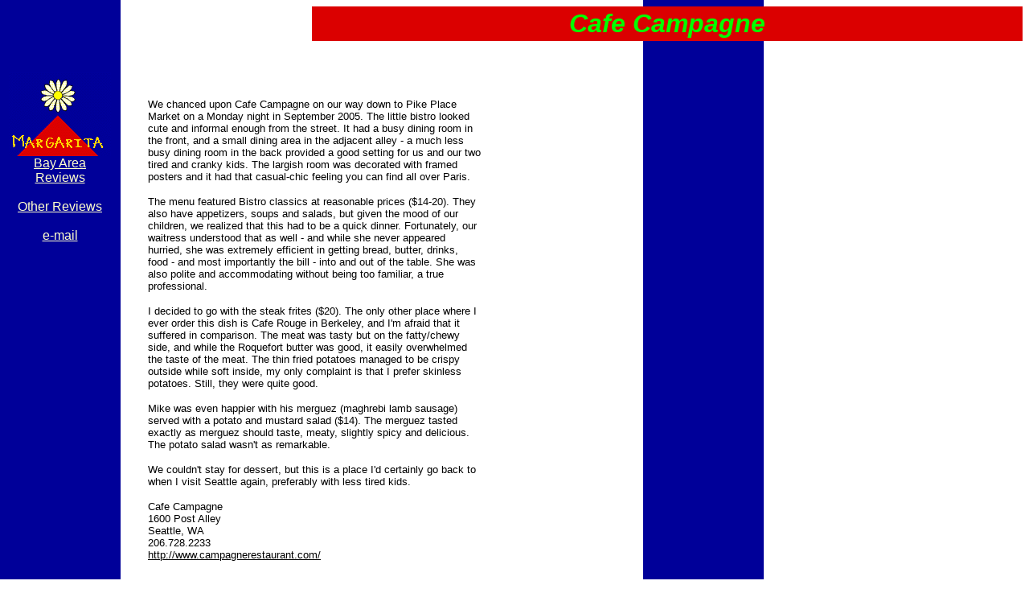

--- FILE ---
content_type: text/html
request_url: http://www.marga.org/food/rest/other/campagne.html
body_size: 1600
content:
<html><head><title>Restaurant Reviews: Cafe Campagne, Seattle, WA</title>
<meta name="description" content="Accounts of our dining experiences at Cafe Campagne">
<meta name="keywords" content="restaurants,reviews,restaurant review, restaurant reviews,Cafe Campagne,campagne,french 
restaurants, french seattle,seattle,french">
</head>
<body bgcolor="#ffffff" background="/img/back.gif" text="#000000" link="#ffffcc" vlink="#ffffff">
<table width=70% align=right bgcolor="#db0000"><tr><td>
<center><font color="##00ff00" face="arial,geneva,helvetica" size=+3><b><i>Cafe Campagne</i></b></font>
</center>
</td></tr></table>
<br clear="all">
<table width=127 align=left>
<tr><td>
<center><br><br><font face="arial">

<a target="_top"  href="/">

<img  src="/img/marga4.gif" width=127 height=104 alt="logo" border=0></a>
<br clear="all">
<a href="../">Bay Area Reviews</a>
<br><br>
<a href="index.html">
<font color="#ffffcc">Other Reviews</font></a>
<br><br><a target="_top"  href="mailto:marga@lacabe.com">e-mail</a>
</center></td></tr></table>
<blockquote>
<table width=500><tr><td>
<br><br>

<blockquote>
<p><font face="arial" size=-1>
We chanced upon Cafe Campagne on our way down to Pike Place Market on a Monday night in September 2005.  The little bistro 
looked cute and informal enough from the street.  It had a busy dining room in the front, and a small dining area in the 
adjacent alley - a much less busy dining room in the back provided a good setting for us and our two tired and cranky kids.  
The largish room was decorated with framed posters and it had that casual-chic feeling you can find all over Paris.
<p>
The menu featured Bistro classics at reasonable prices ($14-20).  They also have appetizers, soups and salads, but given the 
mood of our children, we realized that this had to be a quick dinner.  Fortunately, our waitress understood that as well - and 
while she never appeared hurried, she was extremely efficient in getting bread, butter, drinks, food - and most importantly 
the bill - into and out of the table.  She was also polite and accommodating without being too familiar, a true professional.
<p>
I decided to go with the steak frites ($20).  The only other place where I ever order this dish is Cafe Rouge in Berkeley, and 
I'm afraid that it suffered in comparison.  The meat was tasty but on the fatty/chewy side, and while the Roquefort butter was 
good, it easily overwhelmed the taste of the meat.  The thin fried potatoes managed to be crispy outside while soft inside, my 
only complaint is that I prefer skinless potatoes.  Still, they were quite good.
<p>
Mike was even happier with his merguez (maghrebi lamb sausage) served with a potato and mustard salad ($14).  The merguez 
tasted exactly as merguez should taste, meaty, slightly spicy and delicious.  The potato salad wasn't as remarkable.
<p>
We couldn't stay for dessert, but this is a place I'd certainly go back to when I visit Seattle again, preferably with less 
tired kids.
<p>
Cafe Campagne<br>
1600 Post Alley<br>
Seattle, WA<br>
206.728.2233<br><a href="http://www.campagnerestaurant.com/"><font color="#000000">
http://www.campagnerestaurant.com/</font></a></td></tr></table>
</body> </html>

